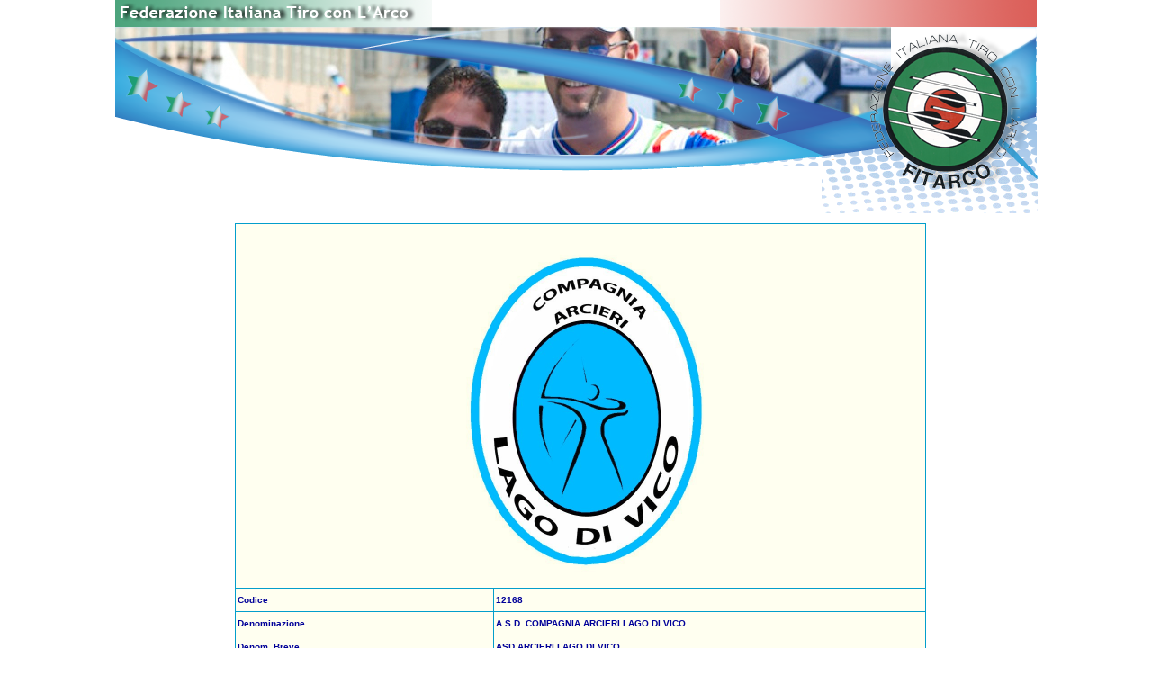

--- FILE ---
content_type: text/html; charset=UTF-8
request_url: https://www.fitarco-italia.org/societa/societa.php?Codice=12168
body_size: 1162
content:
<!DOCTYPE HTML PUBLIC "-//W3C//DTD HTML 4.01 Transitional//EN"
"http://www.w3.org/TR/html4/loose.dtd">
<html>
<head>
<meta http-equiv="Content-Type" content="text/html; charset=UTF-8">
<title>FITArco - Dettaglio societ&agrave;</title>
<link href="/fitarco.css" rel="stylesheet" type="text/css">
<link rel="StyleSheet" href="/Common/dtree.css" type="text/css" >
<script type="text/javascript" src="/Common/dtree.js"></script>
<script type="text/javascript" src="/mappe/mappe.js"></script>

</head>
<body>
<div id="header">
	 <table id="headerTable" style="width: 1025px; border: 0px; padding: 0px; margin: 0px auto 0px auto; border-collapse: collapse;" cellpadding="0" cellspacing="0">
	<tr>
		<td colspan="2">
					<a href="/"><img id="RotoHead" border="0" src="/images/RotoHeader/15.jpg" alt=""><img src="/images/RotoHead.png" width="1024" height="184" border="0" alt=""></a>
		</td>
		<td>
			<img src="/images/spacer.gif" width="1" height="184" alt=""></td>
	</tr>
	<tr>
		<td rowspan="2" style="vertical-align: top;">
			<img src="/images/Header2.gif" width="785" height="6" alt="">
					</td>
		<td>
			<img src="/images/Header3.gif" width="240" height="53" alt=""></td>
		<td>
			<img src="/images/spacer.gif" width="1" height="53" alt=""></td>
	</tr>
	<tr>
		<td></td>
		<td>
			<img src="/images/spacer.gif" width="1" height="3" alt=""></td>
	</tr>
	<tr>
		<td colspan="2">
			<img src="/images/spacer.gif" width="1025" height="1" alt=""></td>
		<td>
			<img src="/images/spacer.gif" width="1" height="1" alt=""></td>
	</tr>
<script type="text/javascript">
</script>

 </table></div>
<div id="left">
	</div>
<div id="content">
<div id="inner_content">
<div align="center">
<table class="Cerca" cellpadding="2" cellspacing="1"><tr><td colspan="3"><div align="center"><img src="/LogoSocieta/12168.png" alt="Logo Societa"></div></td>
</tr>
<tr><td>Codice</td><td colspan="2">12168</td>
</tr>
<tr><td>Denominazione</td><td colspan="2">A.S.D. COMPAGNIA ARCIERI LAGO DI VICO</td>
</tr>
<tr><td>Denom. Breve</td><td colspan="2">ASD ARCIERI LAGO DI VICO</td>
</tr>
<tr><td>Data Affiliazione</td><td colspan="2">31/08/2017</td>
</tr>
<tr><td>Recapito Postale</td><td colspan="2">c/o CONTI BERNARDINO<br>VIA GIACOMO MATTEOTTI, 43 - 01037 RONCIGLIONE (VT)</td></tr>
<tr><td>Recapiti Telefonici</td><td colspan="2">Telefono 1: 330801355<br></td></tr>
<tr><td>E-Mail</td><td colspan="2"><a href="mailto:arcieridivico@libero.it">arcieridivico@libero.it</a></td></tr>
<tr><td>Posta Elettronica Certificata (PEC)</td><td colspan="2"><a href="mailto:12168@pec.fitarco.it">12168@pec.fitarco.it</a></td></tr>
</table>
<br><table class="StandardList" cellpadding="2" cellspacing="1"><tr><th colspan="5"><span class="TitleLight">Sezioni</span></th></tr><tr><td width="20%"><div align="center"><a href="/societa/societa.php?Codice=12168&Info=1" class="Pulsante">Informazioni</a></div></td><td width="20%"><div align="center"><a href="/societa/societa.php?Codice=12168&Rank=1" class="Pulsante">Ranking List</a></div></td><td width="20%"><div align="center"><a href="/societa/societa.php?Codice=12168&Campi=1" class="Pulsante">Campi di Tiro</a></div></td><td width="20%"><div align="center"><a href="/societa/societa.php?Codice=12168&Record=1" class="Pulsante">Record</a></div></td><td width="20%">&nbsp;</td></tr></table>
</div>
</div>
</div>
</body>
</html>
